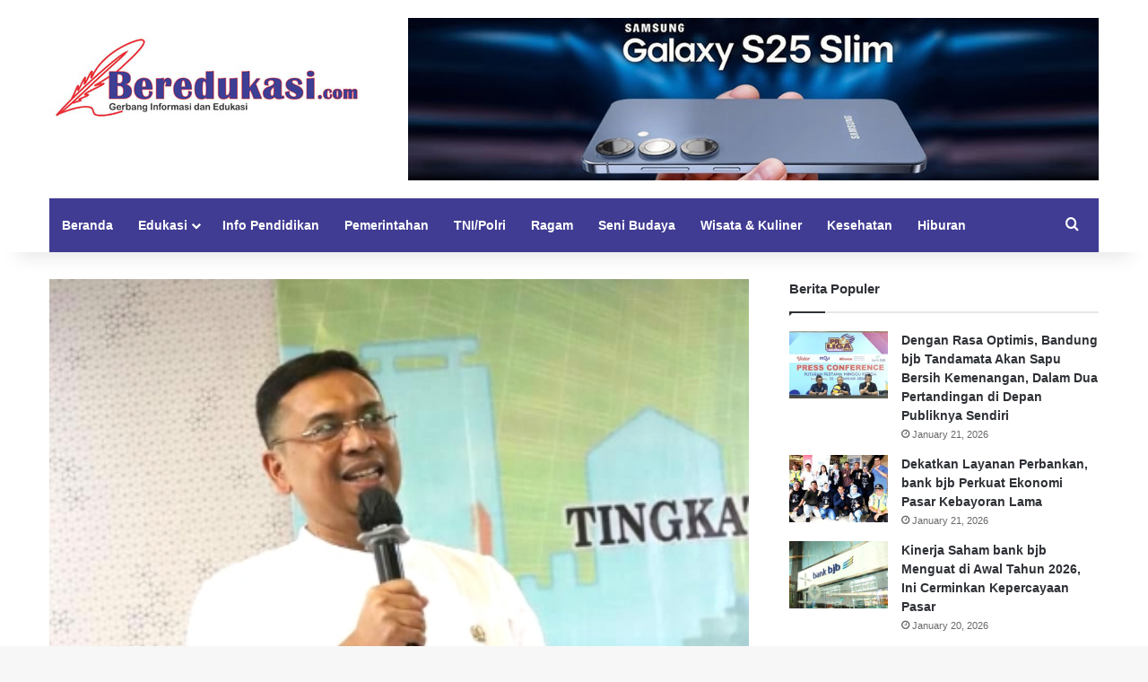

--- FILE ---
content_type: text/html; charset=UTF-8
request_url: https://beredukasi.com/tedy-rusmawan-ajak-warga-manfaatkan-forum-musrenbang/
body_size: 13561
content:
<!DOCTYPE html>
<html lang="en-US" prefix="og: http://ogp.me/ns# article: http://ogp.me/ns/article#" class="" data-skin="light">
<head>
	<meta charset="UTF-8" />
	<link rel="profile" href="https://gmpg.org/xfn/11" />
	<title>Tedy Rusmawan Ajak Warga Manfaatkan Forum Musrenbang &#8211; Beredukasi.com</title>

<meta http-equiv='x-dns-prefetch-control' content='on'>
<link rel='dns-prefetch' href='//cdnjs.cloudflare.com' />
<link rel='dns-prefetch' href='//ajax.googleapis.com' />
<link rel='dns-prefetch' href='//fonts.googleapis.com' />
<link rel='dns-prefetch' href='//fonts.gstatic.com' />
<link rel='dns-prefetch' href='//s.gravatar.com' />
<link rel='dns-prefetch' href='//www.google-analytics.com' />
<meta name='robots' content='max-image-preview:large' />
	<style>img:is([sizes="auto" i], [sizes^="auto," i]) { contain-intrinsic-size: 3000px 1500px }</style>
	<link rel="alternate" type="application/rss+xml" title="Beredukasi.com &raquo; Feed" href="https://beredukasi.com/feed/" />
<link rel="alternate" type="application/rss+xml" title="Beredukasi.com &raquo; Comments Feed" href="https://beredukasi.com/comments/feed/" />

		<style type="text/css">
			:root{				
			--tie-preset-gradient-1: linear-gradient(135deg, rgba(6, 147, 227, 1) 0%, rgb(155, 81, 224) 100%);
			--tie-preset-gradient-2: linear-gradient(135deg, rgb(122, 220, 180) 0%, rgb(0, 208, 130) 100%);
			--tie-preset-gradient-3: linear-gradient(135deg, rgba(252, 185, 0, 1) 0%, rgba(255, 105, 0, 1) 100%);
			--tie-preset-gradient-4: linear-gradient(135deg, rgba(255, 105, 0, 1) 0%, rgb(207, 46, 46) 100%);
			--tie-preset-gradient-5: linear-gradient(135deg, rgb(238, 238, 238) 0%, rgb(169, 184, 195) 100%);
			--tie-preset-gradient-6: linear-gradient(135deg, rgb(74, 234, 220) 0%, rgb(151, 120, 209) 20%, rgb(207, 42, 186) 40%, rgb(238, 44, 130) 60%, rgb(251, 105, 98) 80%, rgb(254, 248, 76) 100%);
			--tie-preset-gradient-7: linear-gradient(135deg, rgb(255, 206, 236) 0%, rgb(152, 150, 240) 100%);
			--tie-preset-gradient-8: linear-gradient(135deg, rgb(254, 205, 165) 0%, rgb(254, 45, 45) 50%, rgb(107, 0, 62) 100%);
			--tie-preset-gradient-9: linear-gradient(135deg, rgb(255, 203, 112) 0%, rgb(199, 81, 192) 50%, rgb(65, 88, 208) 100%);
			--tie-preset-gradient-10: linear-gradient(135deg, rgb(255, 245, 203) 0%, rgb(182, 227, 212) 50%, rgb(51, 167, 181) 100%);
			--tie-preset-gradient-11: linear-gradient(135deg, rgb(202, 248, 128) 0%, rgb(113, 206, 126) 100%);
			--tie-preset-gradient-12: linear-gradient(135deg, rgb(2, 3, 129) 0%, rgb(40, 116, 252) 100%);
			--tie-preset-gradient-13: linear-gradient(135deg, #4D34FA, #ad34fa);
			--tie-preset-gradient-14: linear-gradient(135deg, #0057FF, #31B5FF);
			--tie-preset-gradient-15: linear-gradient(135deg, #FF007A, #FF81BD);
			--tie-preset-gradient-16: linear-gradient(135deg, #14111E, #4B4462);
			--tie-preset-gradient-17: linear-gradient(135deg, #F32758, #FFC581);

			
					--main-nav-background: #FFFFFF;
					--main-nav-secondry-background: rgba(0,0,0,0.03);
					--main-nav-primary-color: #0088ff;
					--main-nav-contrast-primary-color: #FFFFFF;
					--main-nav-text-color: #2c2f34;
					--main-nav-secondry-text-color: rgba(0,0,0,0.5);
					--main-nav-main-border-color: rgba(0,0,0,0.1);
					--main-nav-secondry-border-color: rgba(0,0,0,0.08);
				--tie-buttons-radius: 8px;--tie-buttons-color: transparent;--tie-buttons-border-width: 1px;--tie-buttons-text: #e74c3c;--tie-buttons-border-color: #e74c3c;--tie-buttons-hover-color: #b51a0a;--tie-buttons-hover-text: #FFFFFF;
			}
		</style>
	<meta name="viewport" content="width=device-width, initial-scale=1.0" /><script type="text/javascript">
/* <![CDATA[ */
window._wpemojiSettings = {"baseUrl":"https:\/\/s.w.org\/images\/core\/emoji\/16.0.1\/72x72\/","ext":".png","svgUrl":"https:\/\/s.w.org\/images\/core\/emoji\/16.0.1\/svg\/","svgExt":".svg","source":{"concatemoji":"https:\/\/beredukasi.com\/wp-includes\/js\/wp-emoji-release.min.js?ver=6.8.3"}};
/*! This file is auto-generated */
!function(s,n){var o,i,e;function c(e){try{var t={supportTests:e,timestamp:(new Date).valueOf()};sessionStorage.setItem(o,JSON.stringify(t))}catch(e){}}function p(e,t,n){e.clearRect(0,0,e.canvas.width,e.canvas.height),e.fillText(t,0,0);var t=new Uint32Array(e.getImageData(0,0,e.canvas.width,e.canvas.height).data),a=(e.clearRect(0,0,e.canvas.width,e.canvas.height),e.fillText(n,0,0),new Uint32Array(e.getImageData(0,0,e.canvas.width,e.canvas.height).data));return t.every(function(e,t){return e===a[t]})}function u(e,t){e.clearRect(0,0,e.canvas.width,e.canvas.height),e.fillText(t,0,0);for(var n=e.getImageData(16,16,1,1),a=0;a<n.data.length;a++)if(0!==n.data[a])return!1;return!0}function f(e,t,n,a){switch(t){case"flag":return n(e,"\ud83c\udff3\ufe0f\u200d\u26a7\ufe0f","\ud83c\udff3\ufe0f\u200b\u26a7\ufe0f")?!1:!n(e,"\ud83c\udde8\ud83c\uddf6","\ud83c\udde8\u200b\ud83c\uddf6")&&!n(e,"\ud83c\udff4\udb40\udc67\udb40\udc62\udb40\udc65\udb40\udc6e\udb40\udc67\udb40\udc7f","\ud83c\udff4\u200b\udb40\udc67\u200b\udb40\udc62\u200b\udb40\udc65\u200b\udb40\udc6e\u200b\udb40\udc67\u200b\udb40\udc7f");case"emoji":return!a(e,"\ud83e\udedf")}return!1}function g(e,t,n,a){var r="undefined"!=typeof WorkerGlobalScope&&self instanceof WorkerGlobalScope?new OffscreenCanvas(300,150):s.createElement("canvas"),o=r.getContext("2d",{willReadFrequently:!0}),i=(o.textBaseline="top",o.font="600 32px Arial",{});return e.forEach(function(e){i[e]=t(o,e,n,a)}),i}function t(e){var t=s.createElement("script");t.src=e,t.defer=!0,s.head.appendChild(t)}"undefined"!=typeof Promise&&(o="wpEmojiSettingsSupports",i=["flag","emoji"],n.supports={everything:!0,everythingExceptFlag:!0},e=new Promise(function(e){s.addEventListener("DOMContentLoaded",e,{once:!0})}),new Promise(function(t){var n=function(){try{var e=JSON.parse(sessionStorage.getItem(o));if("object"==typeof e&&"number"==typeof e.timestamp&&(new Date).valueOf()<e.timestamp+604800&&"object"==typeof e.supportTests)return e.supportTests}catch(e){}return null}();if(!n){if("undefined"!=typeof Worker&&"undefined"!=typeof OffscreenCanvas&&"undefined"!=typeof URL&&URL.createObjectURL&&"undefined"!=typeof Blob)try{var e="postMessage("+g.toString()+"("+[JSON.stringify(i),f.toString(),p.toString(),u.toString()].join(",")+"));",a=new Blob([e],{type:"text/javascript"}),r=new Worker(URL.createObjectURL(a),{name:"wpTestEmojiSupports"});return void(r.onmessage=function(e){c(n=e.data),r.terminate(),t(n)})}catch(e){}c(n=g(i,f,p,u))}t(n)}).then(function(e){for(var t in e)n.supports[t]=e[t],n.supports.everything=n.supports.everything&&n.supports[t],"flag"!==t&&(n.supports.everythingExceptFlag=n.supports.everythingExceptFlag&&n.supports[t]);n.supports.everythingExceptFlag=n.supports.everythingExceptFlag&&!n.supports.flag,n.DOMReady=!1,n.readyCallback=function(){n.DOMReady=!0}}).then(function(){return e}).then(function(){var e;n.supports.everything||(n.readyCallback(),(e=n.source||{}).concatemoji?t(e.concatemoji):e.wpemoji&&e.twemoji&&(t(e.twemoji),t(e.wpemoji)))}))}((window,document),window._wpemojiSettings);
/* ]]> */
</script>
<style id='wp-emoji-styles-inline-css' type='text/css'>

	img.wp-smiley, img.emoji {
		display: inline !important;
		border: none !important;
		box-shadow: none !important;
		height: 1em !important;
		width: 1em !important;
		margin: 0 0.07em !important;
		vertical-align: -0.1em !important;
		background: none !important;
		padding: 0 !important;
	}
</style>
<style id='global-styles-inline-css' type='text/css'>
:root{--wp--preset--aspect-ratio--square: 1;--wp--preset--aspect-ratio--4-3: 4/3;--wp--preset--aspect-ratio--3-4: 3/4;--wp--preset--aspect-ratio--3-2: 3/2;--wp--preset--aspect-ratio--2-3: 2/3;--wp--preset--aspect-ratio--16-9: 16/9;--wp--preset--aspect-ratio--9-16: 9/16;--wp--preset--color--black: #000000;--wp--preset--color--cyan-bluish-gray: #abb8c3;--wp--preset--color--white: #ffffff;--wp--preset--color--pale-pink: #f78da7;--wp--preset--color--vivid-red: #cf2e2e;--wp--preset--color--luminous-vivid-orange: #ff6900;--wp--preset--color--luminous-vivid-amber: #fcb900;--wp--preset--color--light-green-cyan: #7bdcb5;--wp--preset--color--vivid-green-cyan: #00d084;--wp--preset--color--pale-cyan-blue: #8ed1fc;--wp--preset--color--vivid-cyan-blue: #0693e3;--wp--preset--color--vivid-purple: #9b51e0;--wp--preset--color--global-color: #0088ff;--wp--preset--gradient--vivid-cyan-blue-to-vivid-purple: linear-gradient(135deg,rgba(6,147,227,1) 0%,rgb(155,81,224) 100%);--wp--preset--gradient--light-green-cyan-to-vivid-green-cyan: linear-gradient(135deg,rgb(122,220,180) 0%,rgb(0,208,130) 100%);--wp--preset--gradient--luminous-vivid-amber-to-luminous-vivid-orange: linear-gradient(135deg,rgba(252,185,0,1) 0%,rgba(255,105,0,1) 100%);--wp--preset--gradient--luminous-vivid-orange-to-vivid-red: linear-gradient(135deg,rgba(255,105,0,1) 0%,rgb(207,46,46) 100%);--wp--preset--gradient--very-light-gray-to-cyan-bluish-gray: linear-gradient(135deg,rgb(238,238,238) 0%,rgb(169,184,195) 100%);--wp--preset--gradient--cool-to-warm-spectrum: linear-gradient(135deg,rgb(74,234,220) 0%,rgb(151,120,209) 20%,rgb(207,42,186) 40%,rgb(238,44,130) 60%,rgb(251,105,98) 80%,rgb(254,248,76) 100%);--wp--preset--gradient--blush-light-purple: linear-gradient(135deg,rgb(255,206,236) 0%,rgb(152,150,240) 100%);--wp--preset--gradient--blush-bordeaux: linear-gradient(135deg,rgb(254,205,165) 0%,rgb(254,45,45) 50%,rgb(107,0,62) 100%);--wp--preset--gradient--luminous-dusk: linear-gradient(135deg,rgb(255,203,112) 0%,rgb(199,81,192) 50%,rgb(65,88,208) 100%);--wp--preset--gradient--pale-ocean: linear-gradient(135deg,rgb(255,245,203) 0%,rgb(182,227,212) 50%,rgb(51,167,181) 100%);--wp--preset--gradient--electric-grass: linear-gradient(135deg,rgb(202,248,128) 0%,rgb(113,206,126) 100%);--wp--preset--gradient--midnight: linear-gradient(135deg,rgb(2,3,129) 0%,rgb(40,116,252) 100%);--wp--preset--font-size--small: 13px;--wp--preset--font-size--medium: 20px;--wp--preset--font-size--large: 36px;--wp--preset--font-size--x-large: 42px;--wp--preset--spacing--20: 0.44rem;--wp--preset--spacing--30: 0.67rem;--wp--preset--spacing--40: 1rem;--wp--preset--spacing--50: 1.5rem;--wp--preset--spacing--60: 2.25rem;--wp--preset--spacing--70: 3.38rem;--wp--preset--spacing--80: 5.06rem;--wp--preset--shadow--natural: 6px 6px 9px rgba(0, 0, 0, 0.2);--wp--preset--shadow--deep: 12px 12px 50px rgba(0, 0, 0, 0.4);--wp--preset--shadow--sharp: 6px 6px 0px rgba(0, 0, 0, 0.2);--wp--preset--shadow--outlined: 6px 6px 0px -3px rgba(255, 255, 255, 1), 6px 6px rgba(0, 0, 0, 1);--wp--preset--shadow--crisp: 6px 6px 0px rgba(0, 0, 0, 1);}:where(.is-layout-flex){gap: 0.5em;}:where(.is-layout-grid){gap: 0.5em;}body .is-layout-flex{display: flex;}.is-layout-flex{flex-wrap: wrap;align-items: center;}.is-layout-flex > :is(*, div){margin: 0;}body .is-layout-grid{display: grid;}.is-layout-grid > :is(*, div){margin: 0;}:where(.wp-block-columns.is-layout-flex){gap: 2em;}:where(.wp-block-columns.is-layout-grid){gap: 2em;}:where(.wp-block-post-template.is-layout-flex){gap: 1.25em;}:where(.wp-block-post-template.is-layout-grid){gap: 1.25em;}.has-black-color{color: var(--wp--preset--color--black) !important;}.has-cyan-bluish-gray-color{color: var(--wp--preset--color--cyan-bluish-gray) !important;}.has-white-color{color: var(--wp--preset--color--white) !important;}.has-pale-pink-color{color: var(--wp--preset--color--pale-pink) !important;}.has-vivid-red-color{color: var(--wp--preset--color--vivid-red) !important;}.has-luminous-vivid-orange-color{color: var(--wp--preset--color--luminous-vivid-orange) !important;}.has-luminous-vivid-amber-color{color: var(--wp--preset--color--luminous-vivid-amber) !important;}.has-light-green-cyan-color{color: var(--wp--preset--color--light-green-cyan) !important;}.has-vivid-green-cyan-color{color: var(--wp--preset--color--vivid-green-cyan) !important;}.has-pale-cyan-blue-color{color: var(--wp--preset--color--pale-cyan-blue) !important;}.has-vivid-cyan-blue-color{color: var(--wp--preset--color--vivid-cyan-blue) !important;}.has-vivid-purple-color{color: var(--wp--preset--color--vivid-purple) !important;}.has-black-background-color{background-color: var(--wp--preset--color--black) !important;}.has-cyan-bluish-gray-background-color{background-color: var(--wp--preset--color--cyan-bluish-gray) !important;}.has-white-background-color{background-color: var(--wp--preset--color--white) !important;}.has-pale-pink-background-color{background-color: var(--wp--preset--color--pale-pink) !important;}.has-vivid-red-background-color{background-color: var(--wp--preset--color--vivid-red) !important;}.has-luminous-vivid-orange-background-color{background-color: var(--wp--preset--color--luminous-vivid-orange) !important;}.has-luminous-vivid-amber-background-color{background-color: var(--wp--preset--color--luminous-vivid-amber) !important;}.has-light-green-cyan-background-color{background-color: var(--wp--preset--color--light-green-cyan) !important;}.has-vivid-green-cyan-background-color{background-color: var(--wp--preset--color--vivid-green-cyan) !important;}.has-pale-cyan-blue-background-color{background-color: var(--wp--preset--color--pale-cyan-blue) !important;}.has-vivid-cyan-blue-background-color{background-color: var(--wp--preset--color--vivid-cyan-blue) !important;}.has-vivid-purple-background-color{background-color: var(--wp--preset--color--vivid-purple) !important;}.has-black-border-color{border-color: var(--wp--preset--color--black) !important;}.has-cyan-bluish-gray-border-color{border-color: var(--wp--preset--color--cyan-bluish-gray) !important;}.has-white-border-color{border-color: var(--wp--preset--color--white) !important;}.has-pale-pink-border-color{border-color: var(--wp--preset--color--pale-pink) !important;}.has-vivid-red-border-color{border-color: var(--wp--preset--color--vivid-red) !important;}.has-luminous-vivid-orange-border-color{border-color: var(--wp--preset--color--luminous-vivid-orange) !important;}.has-luminous-vivid-amber-border-color{border-color: var(--wp--preset--color--luminous-vivid-amber) !important;}.has-light-green-cyan-border-color{border-color: var(--wp--preset--color--light-green-cyan) !important;}.has-vivid-green-cyan-border-color{border-color: var(--wp--preset--color--vivid-green-cyan) !important;}.has-pale-cyan-blue-border-color{border-color: var(--wp--preset--color--pale-cyan-blue) !important;}.has-vivid-cyan-blue-border-color{border-color: var(--wp--preset--color--vivid-cyan-blue) !important;}.has-vivid-purple-border-color{border-color: var(--wp--preset--color--vivid-purple) !important;}.has-vivid-cyan-blue-to-vivid-purple-gradient-background{background: var(--wp--preset--gradient--vivid-cyan-blue-to-vivid-purple) !important;}.has-light-green-cyan-to-vivid-green-cyan-gradient-background{background: var(--wp--preset--gradient--light-green-cyan-to-vivid-green-cyan) !important;}.has-luminous-vivid-amber-to-luminous-vivid-orange-gradient-background{background: var(--wp--preset--gradient--luminous-vivid-amber-to-luminous-vivid-orange) !important;}.has-luminous-vivid-orange-to-vivid-red-gradient-background{background: var(--wp--preset--gradient--luminous-vivid-orange-to-vivid-red) !important;}.has-very-light-gray-to-cyan-bluish-gray-gradient-background{background: var(--wp--preset--gradient--very-light-gray-to-cyan-bluish-gray) !important;}.has-cool-to-warm-spectrum-gradient-background{background: var(--wp--preset--gradient--cool-to-warm-spectrum) !important;}.has-blush-light-purple-gradient-background{background: var(--wp--preset--gradient--blush-light-purple) !important;}.has-blush-bordeaux-gradient-background{background: var(--wp--preset--gradient--blush-bordeaux) !important;}.has-luminous-dusk-gradient-background{background: var(--wp--preset--gradient--luminous-dusk) !important;}.has-pale-ocean-gradient-background{background: var(--wp--preset--gradient--pale-ocean) !important;}.has-electric-grass-gradient-background{background: var(--wp--preset--gradient--electric-grass) !important;}.has-midnight-gradient-background{background: var(--wp--preset--gradient--midnight) !important;}.has-small-font-size{font-size: var(--wp--preset--font-size--small) !important;}.has-medium-font-size{font-size: var(--wp--preset--font-size--medium) !important;}.has-large-font-size{font-size: var(--wp--preset--font-size--large) !important;}.has-x-large-font-size{font-size: var(--wp--preset--font-size--x-large) !important;}
:where(.wp-block-post-template.is-layout-flex){gap: 1.25em;}:where(.wp-block-post-template.is-layout-grid){gap: 1.25em;}
:where(.wp-block-columns.is-layout-flex){gap: 2em;}:where(.wp-block-columns.is-layout-grid){gap: 2em;}
:root :where(.wp-block-pullquote){font-size: 1.5em;line-height: 1.6;}
</style>
<link rel='stylesheet' id='tie-css-base-css' href='https://beredukasi.com/wp-content/themes/jannah/assets/css/base.min.css?ver=7.6.0' type='text/css' media='all' />
<link rel='stylesheet' id='tie-css-styles-css' href='https://beredukasi.com/wp-content/themes/jannah/assets/css/style.min.css?ver=7.6.0' type='text/css' media='all' />
<link rel='stylesheet' id='tie-css-widgets-css' href='https://beredukasi.com/wp-content/themes/jannah/assets/css/widgets.min.css?ver=7.6.0' type='text/css' media='all' />
<link rel='stylesheet' id='tie-css-helpers-css' href='https://beredukasi.com/wp-content/themes/jannah/assets/css/helpers.min.css?ver=7.6.0' type='text/css' media='all' />
<link rel='stylesheet' id='tie-fontawesome5-css' href='https://beredukasi.com/wp-content/themes/jannah/assets/css/fontawesome.css?ver=7.6.0' type='text/css' media='all' />
<link rel='stylesheet' id='tie-css-shortcodes-css' href='https://beredukasi.com/wp-content/themes/jannah/assets/css/plugins/shortcodes.min.css?ver=7.6.0' type='text/css' media='all' />
<link rel='stylesheet' id='tie-css-single-css' href='https://beredukasi.com/wp-content/themes/jannah/assets/css/single.min.css?ver=7.6.0' type='text/css' media='all' />
<link rel='stylesheet' id='tie-css-print-css' href='https://beredukasi.com/wp-content/themes/jannah/assets/css/print.css?ver=7.6.0' type='text/css' media='print' />
<style id='tie-css-print-inline-css' type='text/css'>
.more-link,.button,[type='submit'],.generic-button a,.generic-button button{background: transparent;}#main-nav .main-menu-wrapper,#main-nav .menu-sub-content,#main-nav .comp-sub-menu,#main-nav ul.cats-vertical li a.is-active,#main-nav ul.cats-vertical li a:hover,#autocomplete-suggestions.search-in-main-nav{background-color: #403c93;}#main-nav{border-width: 0;}#theme-header #main-nav:not(.fixed-nav){bottom: 0;}#main-nav .icon-basecloud-bg:after{color: #403c93;}#autocomplete-suggestions.search-in-main-nav{border-color: rgba(255,255,255,0.07);}.main-nav-boxed #main-nav .main-menu-wrapper{border-width: 0;}#main-nav a:not(:hover),#main-nav a.social-link:not(:hover) span,#main-nav .dropdown-social-icons li a span,#autocomplete-suggestions.search-in-main-nav a{color: #ffffff;}#theme-header:not(.main-nav-boxed) #main-nav,.main-nav-boxed .main-menu-wrapper{border-right: 0 none !important;border-left : 0 none !important;border-top : 0 none !important;}#theme-header:not(.main-nav-boxed) #main-nav,.main-nav-boxed .main-menu-wrapper{border-right: 0 none !important;border-left : 0 none !important;border-bottom : 0 none !important;}.main-nav,.search-in-main-nav{--main-nav-primary-color: #e74c3c;--tie-buttons-color: #e74c3c;--tie-buttons-border-color: #e74c3c;--tie-buttons-text: #FFFFFF;--tie-buttons-hover-color: #c92e1e;}#main-nav .mega-links-head:after,#main-nav .cats-horizontal a.is-active,#main-nav .cats-horizontal a:hover,#main-nav .spinner > div{background-color: #e74c3c;}#main-nav .menu ul li:hover > a,#main-nav .menu ul li.current-menu-item:not(.mega-link-column) > a,#main-nav .components a:hover,#main-nav .components > li:hover > a,#main-nav #search-submit:hover,#main-nav .cats-vertical a.is-active,#main-nav .cats-vertical a:hover,#main-nav .mega-menu .post-meta a:hover,#main-nav .mega-menu .post-box-title a:hover,#autocomplete-suggestions.search-in-main-nav a:hover,#main-nav .spinner-circle:after{color: #e74c3c;}#main-nav .menu > li.tie-current-menu > a,#main-nav .menu > li:hover > a,.theme-header #main-nav .mega-menu .cats-horizontal a.is-active,.theme-header #main-nav .mega-menu .cats-horizontal a:hover{color: #FFFFFF;}#main-nav .menu > li.tie-current-menu > a:before,#main-nav .menu > li:hover > a:before{border-top-color: #FFFFFF;}#main-nav,#main-nav input,#main-nav #search-submit,#main-nav .fa-spinner,#main-nav .comp-sub-menu,#main-nav .tie-weather-widget{color: #ffffff;}#main-nav input::-moz-placeholder{color: #ffffff;}#main-nav input:-moz-placeholder{color: #ffffff;}#main-nav input:-ms-input-placeholder{color: #ffffff;}#main-nav input::-webkit-input-placeholder{color: #ffffff;}#main-nav .mega-menu .post-meta,#main-nav .mega-menu .post-meta a,#autocomplete-suggestions.search-in-main-nav .post-meta{color: rgba(255,255,255,0.6);}#main-nav .weather-icon .icon-cloud,#main-nav .weather-icon .icon-basecloud-bg,#main-nav .weather-icon .icon-cloud-behind{color: #ffffff !important;}#footer{background-color: #403c93;}#site-info{background-color: #403c93;}#footer .posts-list-counter .posts-list-items li.widget-post-list:before{border-color: #403c93;}#footer .timeline-widget a .date:before{border-color: rgba(64,60,147,0.8);}#footer .footer-boxed-widget-area,#footer textarea,#footer input:not([type=submit]),#footer select,#footer code,#footer kbd,#footer pre,#footer samp,#footer .show-more-button,#footer .slider-links .tie-slider-nav span,#footer #wp-calendar,#footer #wp-calendar tbody td,#footer #wp-calendar thead th,#footer .widget.buddypress .item-options a{border-color: rgba(255,255,255,0.1);}#footer .social-statistics-widget .white-bg li.social-icons-item a,#footer .widget_tag_cloud .tagcloud a,#footer .latest-tweets-widget .slider-links .tie-slider-nav span,#footer .widget_layered_nav_filters a{border-color: rgba(255,255,255,0.1);}#footer .social-statistics-widget .white-bg li:before{background: rgba(255,255,255,0.1);}.site-footer #wp-calendar tbody td{background: rgba(255,255,255,0.02);}#footer .white-bg .social-icons-item a span.followers span,#footer .circle-three-cols .social-icons-item a .followers-num,#footer .circle-three-cols .social-icons-item a .followers-name{color: rgba(255,255,255,0.8);}#footer .timeline-widget ul:before,#footer .timeline-widget a:not(:hover) .date:before{background-color: #221e75;}@media (max-width: 991px){#theme-header.has-normal-width-logo #logo img {width:250px !important;max-width:100% !important;height: auto !important;max-height: 200px !important;}}
</style>
<script type="text/javascript" src="https://beredukasi.com/wp-includes/js/jquery/jquery.min.js?ver=3.7.1" id="jquery-core-js"></script>
<script type="text/javascript" src="https://beredukasi.com/wp-includes/js/jquery/jquery-migrate.min.js?ver=3.4.1" id="jquery-migrate-js"></script>
<link rel="https://api.w.org/" href="https://beredukasi.com/wp-json/" /><link rel="alternate" title="JSON" type="application/json" href="https://beredukasi.com/wp-json/wp/v2/posts/51694" /><link rel="EditURI" type="application/rsd+xml" title="RSD" href="https://beredukasi.com/xmlrpc.php?rsd" />
<meta name="generator" content="WordPress 6.8.3" />
<link rel="canonical" href="https://beredukasi.com/tedy-rusmawan-ajak-warga-manfaatkan-forum-musrenbang/" />
<link rel='shortlink' href='https://beredukasi.com/?p=51694' />
<link rel="alternate" title="oEmbed (JSON)" type="application/json+oembed" href="https://beredukasi.com/wp-json/oembed/1.0/embed?url=https%3A%2F%2Fberedukasi.com%2Ftedy-rusmawan-ajak-warga-manfaatkan-forum-musrenbang%2F" />
<link rel="alternate" title="oEmbed (XML)" type="text/xml+oembed" href="https://beredukasi.com/wp-json/oembed/1.0/embed?url=https%3A%2F%2Fberedukasi.com%2Ftedy-rusmawan-ajak-warga-manfaatkan-forum-musrenbang%2F&#038;format=xml" />
<meta property="og:title" name="og:title" content="Tedy Rusmawan Ajak Warga Manfaatkan Forum Musrenbang" />
<meta property="og:type" name="og:type" content="article" />
<meta property="og:image" name="og:image" content="https://beredukasi.com/wp-content/uploads/2023/02/photostudio_1675213462512.jpg" />
<meta property="og:url" name="og:url" content="https://beredukasi.com/tedy-rusmawan-ajak-warga-manfaatkan-forum-musrenbang/" />
<meta property="og:description" name="og:description" content="KET: Ketua DPRD Kota Bandung, H. Tedy Rusmawan, A.T., M.M., menjadi pembicara pada Musrenbang Kelurahan Rancabolang, di Hotel Shakti, Bandung, Jumat (27/1/2023). Ariel/Humpro DPRD Kota Bandung. Ariel/Humpro DPRD Kota Bandung. BANDUNG, BEREDUKASI.COM -- KETUA DPRD Kota Bandung, H. Tedy Rusmawan, A.T., M.M., berharap masyarakat untuk memaksimalkan Musyawarah Rencana Pembangunan (Musrenbang) Kelurahan Rancabolang Tahun 2023. Sehingga &hellip;" />
<meta property="og:locale" name="og:locale" content="en_US" />
<meta property="og:site_name" name="og:site_name" content="Beredukasi.com" />
<meta property="twitter:card" name="twitter:card" content="summary_large_image" />
<meta property="article:section" name="article:section" content="Featured" />
<meta property="article:published_time" name="article:published_time" content="2023-02-01T08:06:58+07:00" />
<meta property="article:modified_time" name="article:modified_time" content="2023-02-01T08:06:58+07:00" />
<meta property="article:author" name="article:author" content="https://beredukasi.com/author/admin/" />
<meta http-equiv="X-UA-Compatible" content="IE=edge">
<link rel="icon" href="https://beredukasi.com/wp-content/uploads/2022/06/cropped-ico-beredukasi-32x32.png" sizes="32x32" />
<link rel="icon" href="https://beredukasi.com/wp-content/uploads/2022/06/cropped-ico-beredukasi-192x192.png" sizes="192x192" />
<link rel="apple-touch-icon" href="https://beredukasi.com/wp-content/uploads/2022/06/cropped-ico-beredukasi-180x180.png" />
<meta name="msapplication-TileImage" content="https://beredukasi.com/wp-content/uploads/2022/06/cropped-ico-beredukasi-270x270.png" />
		<style type="text/css" id="wp-custom-css">
			.post-cat {
    background: #e44b45 !important; 
}
.pages-numbers li.current span {
    background:  #e44b45 !important; 
    border-color:  #e44b45 !important;  
}
#main-nav .menu > li.tie-current-menu > a, #main-nav .menu > li:hover > a, .theme-header #main-nav .mega-menu .cats-horizontal a.is-active, .theme-header #main-nav .mega-menu .cats-horizontal a:hover {
    color: #FFFFFF !important;
}
a.go-to-top-button {
    background: #e44b45 !important;
}
.dark-skin, .dark-skin body {
    background-color: #403c93 !important;
}		</style>
		</head>

<body id="tie-body" class="wp-singular post-template-default single single-post postid-51694 single-format-standard wp-theme-jannah tie-no-js wrapper-has-shadow block-head-1 magazine2 is-thumb-overlay-disabled is-desktop is-header-layout-3 has-header-ad sidebar-right has-sidebar post-layout-2 narrow-title-narrow-media">



<div class="background-overlay">

	<div id="tie-container" class="site tie-container">

		
		<div id="tie-wrapper">
			
<header id="theme-header" class="theme-header header-layout-3 main-nav-light main-nav-default-light main-nav-below main-nav-boxed has-stream-item has-shadow has-normal-width-logo mobile-header-default">
	
<div class="container header-container">
	<div class="tie-row logo-row">

		
		<div class="logo-wrapper">
			<div class="tie-col-md-4 logo-container clearfix">
				
		<div id="logo" class="image-logo" >

			
			<a title="Beredukasi.com" href="https://beredukasi.com/">
				
				<picture class="tie-logo-default tie-logo-picture">
					
					<source class="tie-logo-source-default tie-logo-source" srcset="https://beredukasi.com/wp-content/uploads/2021/05/logo-1-1.jpg">
					<img class="tie-logo-img-default tie-logo-img" src="https://beredukasi.com/wp-content/uploads/2021/05/logo-1-1.jpg" alt="Beredukasi.com" width="350" height="93" style="max-height:93px; width: auto;" />
				</picture>
						</a>

			
		</div><!-- #logo /-->

		<div id="mobile-header-components-area_2" class="mobile-header-components"><ul class="components"><li class="mobile-component_menu custom-menu-link"><a href="#" id="mobile-menu-icon" class=""><span class="tie-mobile-menu-icon nav-icon is-layout-1"></span><span class="screen-reader-text">Menu</span></a></li></ul></div>			</div><!-- .tie-col /-->
		</div><!-- .logo-wrapper /-->

		<div class="tie-col-md-8 stream-item stream-item-top-wrapper"><div class="stream-item-top"><div class="stream-item-size" style=""><a href="https://beredukasi.com/wp-content/uploads/2025/08/Samsung-Galaxy-S-25-Ultra-Slim.jpg" target="blank" class="td_spot_img_all"><img src="https://beredukasi.com/wp-content/uploads/2025/08/Samsung-Galaxy-S-25-Ultra-Slim.jpg" alt="spot_img" width="728" height="90"></a></div></div></div><!-- .tie-col /-->
	</div><!-- .tie-row /-->
</div><!-- .container /-->

<div class="main-nav-wrapper">
	<nav id="main-nav"  class="main-nav header-nav has-custom-sticky-menu menu-style-border-bottom menu-style-minimal"  aria-label="Primary Navigation">
		<div class="container">

			<div class="main-menu-wrapper">

				
				<div id="menu-components-wrap">

					
							<div id="single-sticky-menu-contents">

							

							</div>
							
					<div class="main-menu main-menu-wrap">
						<div id="main-nav-menu" class="main-menu header-menu"><ul id="menu-home-menu" class="menu"><li id="menu-item-63192" class="menu-item menu-item-type-post_type menu-item-object-page menu-item-home menu-item-63192"><a href="https://beredukasi.com/">Beranda</a></li>
<li id="menu-item-39221" class="menu-item menu-item-type-custom menu-item-object-custom menu-item-has-children menu-item-39221"><a href="#">Edukasi</a>
<ul class="sub-menu menu-sub-content">
	<li id="menu-item-39222" class="menu-item menu-item-type-taxonomy menu-item-object-category menu-item-39222"><a href="https://beredukasi.com/category/paudtk/">PAUD/TK</a></li>
	<li id="menu-item-39225" class="menu-item menu-item-type-taxonomy menu-item-object-category menu-item-39225"><a href="https://beredukasi.com/category/sd/">SD</a></li>
	<li id="menu-item-39227" class="menu-item menu-item-type-taxonomy menu-item-object-category menu-item-39227"><a href="https://beredukasi.com/category/smp/">SMP</a></li>
	<li id="menu-item-39226" class="menu-item menu-item-type-taxonomy menu-item-object-category menu-item-39226"><a href="https://beredukasi.com/category/smasmk/">SMA/SMK</a></li>
	<li id="menu-item-39224" class="menu-item menu-item-type-taxonomy menu-item-object-category menu-item-39224"><a href="https://beredukasi.com/category/perguruan-tinggi/">Perguruan Tinggi</a></li>
	<li id="menu-item-39223" class="menu-item menu-item-type-taxonomy menu-item-object-category menu-item-39223"><a href="https://beredukasi.com/category/pendidikan-luar-biasa/">Pendidikan Luar Biasa</a></li>
</ul>
</li>
<li id="menu-item-39228" class="menu-item menu-item-type-taxonomy menu-item-object-category menu-item-39228"><a href="https://beredukasi.com/category/pendidikan/">Info  Pendidikan</a></li>
<li id="menu-item-39229" class="menu-item menu-item-type-taxonomy menu-item-object-category current-post-ancestor current-menu-parent current-post-parent menu-item-39229"><a href="https://beredukasi.com/category/pemerintahan/">Pemerintahan</a></li>
<li id="menu-item-39231" class="menu-item menu-item-type-taxonomy menu-item-object-category menu-item-39231"><a href="https://beredukasi.com/category/tni-polri/">TNI/Polri</a></li>
<li id="menu-item-39230" class="menu-item menu-item-type-taxonomy menu-item-object-category menu-item-39230"><a href="https://beredukasi.com/category/ragam/">Ragam</a></li>
<li id="menu-item-39232" class="menu-item menu-item-type-taxonomy menu-item-object-category menu-item-39232"><a href="https://beredukasi.com/category/seni-budaya/">Seni Budaya</a></li>
<li id="menu-item-39235" class="menu-item menu-item-type-taxonomy menu-item-object-category menu-item-39235"><a href="https://beredukasi.com/category/wisata-kuliner/">Wisata &amp; Kuliner</a></li>
<li id="menu-item-39234" class="menu-item menu-item-type-taxonomy menu-item-object-category menu-item-39234"><a href="https://beredukasi.com/category/kesehatan/">Kesehatan</a></li>
<li id="menu-item-39233" class="menu-item menu-item-type-taxonomy menu-item-object-category menu-item-39233"><a href="https://beredukasi.com/category/hiburan/">Hiburan</a></li>
</ul></div>					</div><!-- .main-menu /-->

					<ul class="components">			<li class="search-compact-icon menu-item custom-menu-link">
				<a href="#" class="tie-search-trigger">
					<span class="tie-icon-search tie-search-icon" aria-hidden="true"></span>
					<span class="screen-reader-text">Search for</span>
				</a>
			</li>
			</ul><!-- Components -->
				</div><!-- #menu-components-wrap /-->
			</div><!-- .main-menu-wrapper /-->
		</div><!-- .container /-->

			</nav><!-- #main-nav /-->
</div><!-- .main-nav-wrapper /-->

</header>

<div id="content" class="site-content container"><div id="main-content-row" class="tie-row main-content-row">

<div class="main-content tie-col-md-8 tie-col-xs-12" role="main">

	
	<article id="the-post" class="container-wrapper post-content tie-standard">

		<div  class="featured-area"><div class="featured-area-inner"><figure class="single-featured-image"><img width="400" height="320" src="https://beredukasi.com/wp-content/uploads/2023/02/photostudio_1675213462512.jpg" class="attachment-jannah-image-post size-jannah-image-post wp-post-image" alt="" data-main-img="1" decoding="async" fetchpriority="high" srcset="https://beredukasi.com/wp-content/uploads/2023/02/photostudio_1675213462512.jpg 400w, https://beredukasi.com/wp-content/uploads/2023/02/photostudio_1675213462512-300x240.jpg 300w, https://beredukasi.com/wp-content/uploads/2023/02/photostudio_1675213462512-150x120.jpg 150w" sizes="(max-width: 400px) 100vw, 400px" /></figure></div></div>
<header class="entry-header-outer">

	
	<div class="entry-header">

		<span class="post-cat-wrap"><a class="post-cat tie-cat-2" href="https://beredukasi.com/category/featured/">Featured</a><a class="post-cat tie-cat-70" href="https://beredukasi.com/category/pemerintahan/">Pemerintahan</a></span>
		<h1 class="post-title entry-title">
			Tedy Rusmawan Ajak Warga Manfaatkan Forum Musrenbang		</h1>

		<div class="single-post-meta post-meta clearfix"><span class="date meta-item tie-icon">February 1, 2023</span><div class="tie-alignright"></div></div><!-- .post-meta -->	</div><!-- .entry-header /-->

	
	
</header><!-- .entry-header-outer /-->



		<div class="entry-content entry clearfix">

			
			<p>KET: Ketua DPRD Kota Bandung, H. Tedy Rusmawan, A.T., M.M., menjadi pembicara pada Musrenbang Kelurahan Rancabolang, di Hotel Shakti, Bandung, Jumat (27/1/2023). Ariel/Humpro DPRD Kota Bandung. Ariel/Humpro DPRD Kota Bandung.</p>
<p>BANDUNG, BEREDUKASI.COM &#8212; KETUA DPRD Kota Bandung, H. Tedy Rusmawan, A.T., M.M., berharap masyarakat untuk memaksimalkan Musyawarah Rencana Pembangunan (Musrenbang) Kelurahan Rancabolang Tahun 2023. Sehingga berbagai usulan yang diperlukan baik terkait tingkat kewilayahan hingga urusan tingkat pusat untuk diusulkan.</p>
<p>Menurut Tedy, setiap tahunnya terus dilakukan evaluasi dalam memastikan musrenbang di tingkat kelurahan dapat optimal. Salah satunya dengan adanya Pagu Anggaran Kelurahan.</p>
<p>Dengan demikian, usulan atau pengajuan yang dimasukan dalam musrenbang dapat sesuai dengan yang dibutuhkan masyarakat atau program yang dicanangkan.</p>
<p>&#8220;Kita terus evaluasi musrenbang tingkat kelurahan, dan sekarang ada pagu anggaran kelurahan. Sehingga apa yang disediakan, sesuai dengan apa yang diajukan atau diusulkan,&#8221; tuturnya, pada Musrenbang Kelurahan Rancabolang, di Hotel Shakti, Bandung, Jumat (27/1/2023).</p>
<p>Ia mengatakan, berbagai permasalahan yang dirasakan oleh masyarakat dapat diusulkan dalam musrenbang untuk solusi dan penyelesaiannya. Musrenbang bisa menjadi wadah usulan untuk permasalahan wewenang pemerintah kota, provinsi bahkan hingga pemerintah pusat.</p>
<p>&#8220;Seperti drainase mulai dari Bandung Inten hingga Derwati, itu merupakan ranah provinsi, tapi karena banyak genangan cileuncang yang berdampak ke masyarakat, maka itu bisa diusulkan dalam musrenbang. Sehingga ada solusinya atau bisa dikaji kembali bagaimana drainasenya,&#8221; katanya.</p>
<p>Ia juga menyoroti terkait masih adanya dua RW di Kawasan Rancabolang yang masuk kategori kawasan kumuh. Penyelesaian masalah itu bisa diusulkan untuk program pemerintah pusat yaitu Kotaku.</p>
<p>&#8220;Dengan program pusat yaitu Kotaku, maka akan dilakukan penataan untuk kawasan kumuh di Rancabolang. Silakan ini diusulkan dan diajukan di musrenbang,&#8221; tuturnya.</p>
<p>Sementara untuk skala kewilayahan, ia menilai dibutuhkannya CCTV, terutama di perumahan atau titik lainnya yang dianggap rawan terjadi kejahatan. Selain itu, juga Penerangan Jalan Lingkungan (PJL), khususnya di gang-gang sempit.</p>
<p>&#8220;Ketika di gang yang lebarnya satu meter, untuk PJL-nya tidak ada dalam kamus musrenbang, kemudian yang mengajukannya empat sampai lima RW, maka itu menjadi apsirasi yang harus ditindaklanjuti,&#8221; katanya.</p>
<p>Selain itu, Tedy juga berpesan kepada masyarakat untuk selalu menjaga kebersamaan di kewilayahan. Terlebih dengan berbagai program pemerintah yang diluncurkan dalam rangka mempererat sinergi, harmonis dan partisipasi warga Kota Bandung.</p>
<p>&#8220;Ada Buruan SAE, Kang Pisman, Bank Sampah yang perlu terus kita tingkatkan. Bahkan ada Buruan SAE di salah satu kewilayahan yang dikunjungi wakil presiden, ini merupakan capaian yang luar biasa,&#8221; ujarnya. (Rio).</p>

			
		</div><!-- .entry-content /-->

				<div id="post-extra-info">
			<div class="theiaStickySidebar">
				<div class="single-post-meta post-meta clearfix"><span class="date meta-item tie-icon">February 1, 2023</span><div class="tie-alignright"></div></div><!-- .post-meta -->
			</div>
		</div>

		<div class="clearfix"></div>
		

	</article><!-- #the-post /-->

	
	<div class="post-components">

		
	

				<div id="related-posts" class="container-wrapper has-extra-post">

					<div class="mag-box-title the-global-title">
						<h3>Related Articles</h3>
					</div>

					<div class="related-posts-list">

					
							<div class="related-item tie-standard">

								
			<a aria-label="Dengan Rasa Optimis, Bandung bjb Tandamata Akan Sapu Bersih Kemenangan, Dalam Dua Pertandingan di Depan Publiknya Sendiri" href="https://beredukasi.com/dengan-rasa-optimis-bandung-bjb-tandamata-akan-sapu-bersih-kemenangan-dalam-dua-pertandingan-di-depan-publiknya-sendiri/" class="post-thumb"><img width="390" height="220" src="https://beredukasi.com/wp-content/uploads/2026/01/photostudio_1769001535887-390x220.jpg" class="attachment-jannah-image-large size-jannah-image-large wp-post-image" alt="" decoding="async" /></a>
								<h3 class="post-title"><a href="https://beredukasi.com/dengan-rasa-optimis-bandung-bjb-tandamata-akan-sapu-bersih-kemenangan-dalam-dua-pertandingan-di-depan-publiknya-sendiri/">Dengan Rasa Optimis, Bandung bjb Tandamata Akan Sapu Bersih Kemenangan, Dalam Dua Pertandingan di Depan Publiknya Sendiri</a></h3>

								<div class="post-meta clearfix"><span class="date meta-item tie-icon">January 21, 2026</span></div><!-- .post-meta -->							</div><!-- .related-item /-->

						
							<div class="related-item tie-standard">

								
			<a aria-label="Dekatkan Layanan Perbankan, bank bjb Perkuat Ekonomi Pasar Kebayoran Lama" href="https://beredukasi.com/dekatkan-layanan-perbankan-bank-bjb-perkuat-ekonomi-pasar-kebayoran-lama/" class="post-thumb"><img width="390" height="220" src="https://beredukasi.com/wp-content/uploads/2026/01/photostudio_1768962874875-390x220.jpg" class="attachment-jannah-image-large size-jannah-image-large wp-post-image" alt="" decoding="async" /></a>
								<h3 class="post-title"><a href="https://beredukasi.com/dekatkan-layanan-perbankan-bank-bjb-perkuat-ekonomi-pasar-kebayoran-lama/">Dekatkan Layanan Perbankan, bank bjb Perkuat Ekonomi Pasar Kebayoran Lama</a></h3>

								<div class="post-meta clearfix"><span class="date meta-item tie-icon">January 21, 2026</span></div><!-- .post-meta -->							</div><!-- .related-item /-->

						
							<div class="related-item tie-standard">

								
			<a aria-label="Kinerja Saham bank bjb Menguat di Awal Tahun 2026, Ini Cerminkan Kepercayaan Pasar" href="https://beredukasi.com/kinerja-saham-bank-bjb-menguat-di-awal-tahun-2026-ini-cerminkan-kepercayaan-pasar/" class="post-thumb"><img width="390" height="220" src="https://beredukasi.com/wp-content/uploads/2026/01/photostudio_1768922385636-390x220.jpg" class="attachment-jannah-image-large size-jannah-image-large wp-post-image" alt="" decoding="async" loading="lazy" /></a>
								<h3 class="post-title"><a href="https://beredukasi.com/kinerja-saham-bank-bjb-menguat-di-awal-tahun-2026-ini-cerminkan-kepercayaan-pasar/">Kinerja Saham bank bjb Menguat di Awal Tahun 2026, Ini Cerminkan Kepercayaan Pasar</a></h3>

								<div class="post-meta clearfix"><span class="date meta-item tie-icon">January 20, 2026</span></div><!-- .post-meta -->							</div><!-- .related-item /-->

						
							<div class="related-item tie-standard">

								
			<a aria-label="Bandung bjb Tandamata, Siapkan Banyak Opsi Racikan Strategi Sang Pelatih untuk Menghadapi Electric" href="https://beredukasi.com/bandung-bjb-tandamata-siapkan-banyak-opsi-racikan-strategi-sang-pelatih-untuk-menghadapi-electric/" class="post-thumb"><img width="390" height="220" src="https://beredukasi.com/wp-content/uploads/2026/01/photostudio_1768917375478-390x220.jpg" class="attachment-jannah-image-large size-jannah-image-large wp-post-image" alt="" decoding="async" loading="lazy" /></a>
								<h3 class="post-title"><a href="https://beredukasi.com/bandung-bjb-tandamata-siapkan-banyak-opsi-racikan-strategi-sang-pelatih-untuk-menghadapi-electric/">Bandung bjb Tandamata, Siapkan Banyak Opsi Racikan Strategi Sang Pelatih untuk Menghadapi Electric</a></h3>

								<div class="post-meta clearfix"><span class="date meta-item tie-icon">January 20, 2026</span></div><!-- .post-meta -->							</div><!-- .related-item /-->

						
					</div><!-- .related-posts-list /-->
				</div><!-- #related-posts /-->

			
	</div><!-- .post-components /-->

	
</div><!-- .main-content -->


	<aside class="sidebar tie-col-md-4 tie-col-xs-12 normal-side" aria-label="Primary Sidebar">
		<div class="theiaStickySidebar">
			<div id="posts-list-widget-4" class="container-wrapper widget posts-list"><div class="widget-title the-global-title"><div class="the-subtitle">Berita Populer</div></div><div class="widget-posts-list-wrapper"><div class="widget-posts-list-container" ><ul class="posts-list-items widget-posts-wrapper">
<li class="widget-single-post-item widget-post-list tie-standard">
			<div class="post-widget-thumbnail">
			
			<a aria-label="Dengan Rasa Optimis, Bandung bjb Tandamata Akan Sapu Bersih Kemenangan, Dalam Dua Pertandingan di Depan Publiknya Sendiri" href="https://beredukasi.com/dengan-rasa-optimis-bandung-bjb-tandamata-akan-sapu-bersih-kemenangan-dalam-dua-pertandingan-di-depan-publiknya-sendiri/" class="post-thumb"><img width="220" height="150" src="https://beredukasi.com/wp-content/uploads/2026/01/photostudio_1769001535887-220x150.jpg" class="attachment-jannah-image-small size-jannah-image-small tie-small-image wp-post-image" alt="" decoding="async" loading="lazy" /></a>		</div><!-- post-alignleft /-->
	
	<div class="post-widget-body ">
		<a class="post-title the-subtitle" href="https://beredukasi.com/dengan-rasa-optimis-bandung-bjb-tandamata-akan-sapu-bersih-kemenangan-dalam-dua-pertandingan-di-depan-publiknya-sendiri/">Dengan Rasa Optimis, Bandung bjb Tandamata Akan Sapu Bersih Kemenangan, Dalam Dua Pertandingan di Depan Publiknya Sendiri</a>
		<div class="post-meta">
			<span class="date meta-item tie-icon">January 21, 2026</span>		</div>
	</div>
</li>

<li class="widget-single-post-item widget-post-list tie-standard">
			<div class="post-widget-thumbnail">
			
			<a aria-label="Dekatkan Layanan Perbankan, bank bjb Perkuat Ekonomi Pasar Kebayoran Lama" href="https://beredukasi.com/dekatkan-layanan-perbankan-bank-bjb-perkuat-ekonomi-pasar-kebayoran-lama/" class="post-thumb"><img width="220" height="150" src="https://beredukasi.com/wp-content/uploads/2026/01/photostudio_1768962874875-220x150.jpg" class="attachment-jannah-image-small size-jannah-image-small tie-small-image wp-post-image" alt="" decoding="async" loading="lazy" /></a>		</div><!-- post-alignleft /-->
	
	<div class="post-widget-body ">
		<a class="post-title the-subtitle" href="https://beredukasi.com/dekatkan-layanan-perbankan-bank-bjb-perkuat-ekonomi-pasar-kebayoran-lama/">Dekatkan Layanan Perbankan, bank bjb Perkuat Ekonomi Pasar Kebayoran Lama</a>
		<div class="post-meta">
			<span class="date meta-item tie-icon">January 21, 2026</span>		</div>
	</div>
</li>

<li class="widget-single-post-item widget-post-list tie-standard">
			<div class="post-widget-thumbnail">
			
			<a aria-label="Kinerja Saham bank bjb Menguat di Awal Tahun 2026, Ini Cerminkan Kepercayaan Pasar" href="https://beredukasi.com/kinerja-saham-bank-bjb-menguat-di-awal-tahun-2026-ini-cerminkan-kepercayaan-pasar/" class="post-thumb"><img width="220" height="150" src="https://beredukasi.com/wp-content/uploads/2026/01/photostudio_1768922385636-220x150.jpg" class="attachment-jannah-image-small size-jannah-image-small tie-small-image wp-post-image" alt="" decoding="async" loading="lazy" /></a>		</div><!-- post-alignleft /-->
	
	<div class="post-widget-body ">
		<a class="post-title the-subtitle" href="https://beredukasi.com/kinerja-saham-bank-bjb-menguat-di-awal-tahun-2026-ini-cerminkan-kepercayaan-pasar/">Kinerja Saham bank bjb Menguat di Awal Tahun 2026, Ini Cerminkan Kepercayaan Pasar</a>
		<div class="post-meta">
			<span class="date meta-item tie-icon">January 20, 2026</span>		</div>
	</div>
</li>

<li class="widget-single-post-item widget-post-list tie-standard">
			<div class="post-widget-thumbnail">
			
			<a aria-label="Bandung bjb Tandamata, Siapkan Banyak Opsi Racikan Strategi Sang Pelatih untuk Menghadapi Electric" href="https://beredukasi.com/bandung-bjb-tandamata-siapkan-banyak-opsi-racikan-strategi-sang-pelatih-untuk-menghadapi-electric/" class="post-thumb"><img width="220" height="150" src="https://beredukasi.com/wp-content/uploads/2026/01/photostudio_1768917375478-220x150.jpg" class="attachment-jannah-image-small size-jannah-image-small tie-small-image wp-post-image" alt="" decoding="async" loading="lazy" /></a>		</div><!-- post-alignleft /-->
	
	<div class="post-widget-body ">
		<a class="post-title the-subtitle" href="https://beredukasi.com/bandung-bjb-tandamata-siapkan-banyak-opsi-racikan-strategi-sang-pelatih-untuk-menghadapi-electric/">Bandung bjb Tandamata, Siapkan Banyak Opsi Racikan Strategi Sang Pelatih untuk Menghadapi Electric</a>
		<div class="post-meta">
			<span class="date meta-item tie-icon">January 20, 2026</span>		</div>
	</div>
</li>

<li class="widget-single-post-item widget-post-list tie-standard">
			<div class="post-widget-thumbnail">
			
			<a aria-label="Keren ! Kalahkan Falcons 3-0, Menjadi Bekal Bagi Bandung bjb Tandamata Untuk Hadapi Electric" href="https://beredukasi.com/keren-kalahkan-falcons-3-0-menjadi-bekal-bagi-bandung-bjb-tandamata-untuk-hadapi-electric/" class="post-thumb"><img width="220" height="150" src="https://beredukasi.com/wp-content/uploads/2026/01/photostudio_1768912437087-220x150.jpg" class="attachment-jannah-image-small size-jannah-image-small tie-small-image wp-post-image" alt="" decoding="async" loading="lazy" /></a>		</div><!-- post-alignleft /-->
	
	<div class="post-widget-body ">
		<a class="post-title the-subtitle" href="https://beredukasi.com/keren-kalahkan-falcons-3-0-menjadi-bekal-bagi-bandung-bjb-tandamata-untuk-hadapi-electric/">Keren ! Kalahkan Falcons 3-0, Menjadi Bekal Bagi Bandung bjb Tandamata Untuk Hadapi Electric</a>
		<div class="post-meta">
			<span class="date meta-item tie-icon">January 20, 2026</span>		</div>
	</div>
</li>

<li class="widget-single-post-item widget-post-list tie-standard">
			<div class="post-widget-thumbnail">
			
			<a aria-label="Penanganan Tunawisma Serta Penertiban Ruang Publik, Sangat Penting Demi Menjaga Citra Kota Bandung" href="https://beredukasi.com/penanganan-tunawisma-serta-penertiban-ruang-publik-sangat-penting-demi-menjaga-citra-kota-bandung/" class="post-thumb"><img width="220" height="150" src="https://beredukasi.com/wp-content/uploads/2026/01/photostudio_1768866429848-220x150.jpg" class="attachment-jannah-image-small size-jannah-image-small tie-small-image wp-post-image" alt="" decoding="async" loading="lazy" /></a>		</div><!-- post-alignleft /-->
	
	<div class="post-widget-body ">
		<a class="post-title the-subtitle" href="https://beredukasi.com/penanganan-tunawisma-serta-penertiban-ruang-publik-sangat-penting-demi-menjaga-citra-kota-bandung/">Penanganan Tunawisma Serta Penertiban Ruang Publik, Sangat Penting Demi Menjaga Citra Kota Bandung</a>
		<div class="post-meta">
			<span class="date meta-item tie-icon">January 20, 2026</span>		</div>
	</div>
</li>

<li class="widget-single-post-item widget-post-list tie-standard">
			<div class="post-widget-thumbnail">
			
			<a aria-label="Peran Kewilayahan Sangat Penting, Agar Pengelolaan Sampah Berjalan Sejalan dengan Program Prioritas Wali Kota Bandung" href="https://beredukasi.com/peran-kewilayahan-sangat-penting-agar-pengelolaan-sampah-berjalan-sejalan-dengan-program-prioritas-wali-kota-bandung/" class="post-thumb"><img width="220" height="150" src="https://beredukasi.com/wp-content/uploads/2026/01/photostudio_1768865535912-220x150.jpg" class="attachment-jannah-image-small size-jannah-image-small tie-small-image wp-post-image" alt="" decoding="async" loading="lazy" /></a>		</div><!-- post-alignleft /-->
	
	<div class="post-widget-body ">
		<a class="post-title the-subtitle" href="https://beredukasi.com/peran-kewilayahan-sangat-penting-agar-pengelolaan-sampah-berjalan-sejalan-dengan-program-prioritas-wali-kota-bandung/">Peran Kewilayahan Sangat Penting, Agar Pengelolaan Sampah Berjalan Sejalan dengan Program Prioritas Wali Kota Bandung</a>
		<div class="post-meta">
			<span class="date meta-item tie-icon">January 20, 2026</span>		</div>
	</div>
</li>

<li class="widget-single-post-item widget-post-list tie-standard">
			<div class="post-widget-thumbnail">
			
			<a aria-label="Kembali YBM BRILiaN, Menegaskan Komitmennya Dalam Pemberdayaan Ekonomi Mustahik Lewat Peluncuran MIGP" href="https://beredukasi.com/kembali-ybm-brilian-menegaskan-komitmennya-dalam-pemberdayaan-ekonomi-mustahik-lewat-peluncuran-migp/" class="post-thumb"><img width="220" height="150" src="https://beredukasi.com/wp-content/uploads/2026/01/photostudio_1768786474380-220x150.jpg" class="attachment-jannah-image-small size-jannah-image-small tie-small-image wp-post-image" alt="" decoding="async" loading="lazy" /></a>		</div><!-- post-alignleft /-->
	
	<div class="post-widget-body ">
		<a class="post-title the-subtitle" href="https://beredukasi.com/kembali-ybm-brilian-menegaskan-komitmennya-dalam-pemberdayaan-ekonomi-mustahik-lewat-peluncuran-migp/">Kembali YBM BRILiaN, Menegaskan Komitmennya Dalam Pemberdayaan Ekonomi Mustahik Lewat Peluncuran MIGP</a>
		<div class="post-meta">
			<span class="date meta-item tie-icon">January 19, 2026</span>		</div>
	</div>
</li>

<li class="widget-single-post-item widget-post-list tie-standard">
			<div class="post-widget-thumbnail">
			
			<a aria-label="Ini Pernyataan Wali Kota Bandung, Perihal: Penanganan Sampah Kota Bandung" href="https://beredukasi.com/64431-2/" class="post-thumb"><img width="220" height="150" src="https://beredukasi.com/wp-content/uploads/2026/01/photostudio_1768711537866-220x150.jpg" class="attachment-jannah-image-small size-jannah-image-small tie-small-image wp-post-image" alt="" decoding="async" loading="lazy" /></a>		</div><!-- post-alignleft /-->
	
	<div class="post-widget-body ">
		<a class="post-title the-subtitle" href="https://beredukasi.com/64431-2/">Ini Pernyataan Wali Kota Bandung, Perihal: Penanganan Sampah Kota Bandung</a>
		<div class="post-meta">
			<span class="date meta-item tie-icon">January 18, 2026</span>		</div>
	</div>
</li>

<li class="widget-single-post-item widget-post-list tie-standard">
			<div class="post-widget-thumbnail">
			
			<a aria-label="Edwin Senjaya Soroti Berbagai Faktor Sosial di Masyarakat" href="https://beredukasi.com/edwin-senjaya-soroti-berbagai-faktor-sosial-di-masyarakat/" class="post-thumb"><img width="220" height="150" src="https://beredukasi.com/wp-content/uploads/2026/01/photostudio_1768691041171-220x150.jpg" class="attachment-jannah-image-small size-jannah-image-small tie-small-image wp-post-image" alt="" decoding="async" loading="lazy" /></a>		</div><!-- post-alignleft /-->
	
	<div class="post-widget-body ">
		<a class="post-title the-subtitle" href="https://beredukasi.com/edwin-senjaya-soroti-berbagai-faktor-sosial-di-masyarakat/">Edwin Senjaya Soroti Berbagai Faktor Sosial di Masyarakat</a>
		<div class="post-meta">
			<span class="date meta-item tie-icon">January 18, 2026</span>		</div>
	</div>
</li>
</ul></div></div><div class="clearfix"></div></div><!-- .widget /--><div id="media_image-4" class="container-wrapper widget widget_media_image"><img width="500" height="889" src="https://beredukasi.com/wp-content/uploads/2025/03/MH-Soccer-Academi-Bandung.jpeg" class="image wp-image-60299  attachment-full size-full" alt="" style="max-width: 100%; height: auto;" decoding="async" loading="lazy" srcset="https://beredukasi.com/wp-content/uploads/2025/03/MH-Soccer-Academi-Bandung.jpeg 500w, https://beredukasi.com/wp-content/uploads/2025/03/MH-Soccer-Academi-Bandung-169x300.jpeg 169w" sizes="auto, (max-width: 500px) 100vw, 500px" /><div class="clearfix"></div></div><!-- .widget /-->		</div><!-- .theiaStickySidebar /-->
	</aside><!-- .sidebar /-->
	</div><!-- .main-content-row /--></div><!-- #content /-->
<footer id="footer" class="site-footer dark-skin dark-widgetized-area">

	
			<div id="footer-widgets-container">
				<div class="container">
									</div><!-- .container /-->
			</div><!-- #Footer-widgets-container /-->
			
			<div id="site-info" class="site-info site-info-layout-2">
				<div class="container">
					<div class="tie-row">
						<div class="tie-col-md-12">

							<div class="copyright-text copyright-text-first">© Copyright 2021, Beredukasi.com | Design by Jasa Website Bandung </div><div class="footer-menu"><ul id="menu-td-demo-custom-menu" class="menu"><li id="menu-item-12005" class="menu-item menu-item-type-custom menu-item-object-custom menu-item-home menu-item-12005"><a href="https://beredukasi.com/">Home</a></li>
<li id="menu-item-12006" class="menu-item menu-item-type-custom menu-item-object-custom menu-item-12006"><a href="#">Tentang</a></li>
<li id="menu-item-50676" class="menu-item menu-item-type-post_type menu-item-object-page menu-item-50676"><a href="https://beredukasi.com/susunan-redaksi/">Susunan Redaksi</a></li>
<li id="menu-item-12007" class="menu-item menu-item-type-custom menu-item-object-custom menu-item-12007"><a href="#">Kontak</a></li>
</ul></div>
						</div><!-- .tie-col /-->
					</div><!-- .tie-row /-->
				</div><!-- .container /-->
			</div><!-- #site-info /-->
			
</footer><!-- #footer /-->




		<a id="go-to-top" class="go-to-top-button" href="#go-to-tie-body">
			<span class="tie-icon-angle-up"></span>
			<span class="screen-reader-text">Back to top button</span>
		</a>
	
		</div><!-- #tie-wrapper /-->

		
	<aside class=" side-aside normal-side dark-skin dark-widgetized-area appear-from-right" aria-label="Secondary Sidebar" style="visibility: hidden;">
		<div data-height="100%" class="side-aside-wrapper has-custom-scroll">

			<a href="#" class="close-side-aside remove big-btn">
				<span class="screen-reader-text">Close</span>
			</a><!-- .close-side-aside /-->


			
				<div id="mobile-container">

					
					<div id="mobile-menu" class=" has-custom-menu">
						<div class="menu-home-menu-container"><ul id="mobile-custom-menu" class="menu"><li class="menu-item menu-item-type-post_type menu-item-object-page menu-item-home menu-item-63192"><a href="https://beredukasi.com/">Beranda</a></li>
<li class="menu-item menu-item-type-custom menu-item-object-custom menu-item-has-children menu-item-39221"><a href="#">Edukasi</a>
<ul class="sub-menu menu-sub-content">
	<li class="menu-item menu-item-type-taxonomy menu-item-object-category menu-item-39222"><a href="https://beredukasi.com/category/paudtk/">PAUD/TK</a></li>
	<li class="menu-item menu-item-type-taxonomy menu-item-object-category menu-item-39225"><a href="https://beredukasi.com/category/sd/">SD</a></li>
	<li class="menu-item menu-item-type-taxonomy menu-item-object-category menu-item-39227"><a href="https://beredukasi.com/category/smp/">SMP</a></li>
	<li class="menu-item menu-item-type-taxonomy menu-item-object-category menu-item-39226"><a href="https://beredukasi.com/category/smasmk/">SMA/SMK</a></li>
	<li class="menu-item menu-item-type-taxonomy menu-item-object-category menu-item-39224"><a href="https://beredukasi.com/category/perguruan-tinggi/">Perguruan Tinggi</a></li>
	<li class="menu-item menu-item-type-taxonomy menu-item-object-category menu-item-39223"><a href="https://beredukasi.com/category/pendidikan-luar-biasa/">Pendidikan Luar Biasa</a></li>
</ul>
</li>
<li class="menu-item menu-item-type-taxonomy menu-item-object-category menu-item-39228"><a href="https://beredukasi.com/category/pendidikan/">Info  Pendidikan</a></li>
<li class="menu-item menu-item-type-taxonomy menu-item-object-category current-post-ancestor current-menu-parent current-post-parent menu-item-39229"><a href="https://beredukasi.com/category/pemerintahan/">Pemerintahan</a></li>
<li class="menu-item menu-item-type-taxonomy menu-item-object-category menu-item-39231"><a href="https://beredukasi.com/category/tni-polri/">TNI/Polri</a></li>
<li class="menu-item menu-item-type-taxonomy menu-item-object-category menu-item-39230"><a href="https://beredukasi.com/category/ragam/">Ragam</a></li>
<li class="menu-item menu-item-type-taxonomy menu-item-object-category menu-item-39232"><a href="https://beredukasi.com/category/seni-budaya/">Seni Budaya</a></li>
<li class="menu-item menu-item-type-taxonomy menu-item-object-category menu-item-39235"><a href="https://beredukasi.com/category/wisata-kuliner/">Wisata &amp; Kuliner</a></li>
<li class="menu-item menu-item-type-taxonomy menu-item-object-category menu-item-39234"><a href="https://beredukasi.com/category/kesehatan/">Kesehatan</a></li>
<li class="menu-item menu-item-type-taxonomy menu-item-object-category menu-item-39233"><a href="https://beredukasi.com/category/hiburan/">Hiburan</a></li>
</ul></div>					</div><!-- #mobile-menu /-->

					
				</div><!-- #mobile-container /-->
			

			
		</div><!-- .side-aside-wrapper /-->
	</aside><!-- .side-aside /-->

	
	</div><!-- #tie-container /-->
</div><!-- .background-overlay /-->

<script type="speculationrules">
{"prefetch":[{"source":"document","where":{"and":[{"href_matches":"\/*"},{"not":{"href_matches":["\/wp-*.php","\/wp-admin\/*","\/wp-content\/uploads\/*","\/wp-content\/*","\/wp-content\/plugins\/*","\/wp-content\/themes\/jannah\/*","\/*\\?(.+)"]}},{"not":{"selector_matches":"a[rel~=\"nofollow\"]"}},{"not":{"selector_matches":".no-prefetch, .no-prefetch a"}}]},"eagerness":"conservative"}]}
</script>
<div id="is-scroller-outer"><div id="is-scroller"></div></div><div id="fb-root"></div>		<div id="tie-popup-search-desktop" class="tie-popup tie-popup-search-wrap" style="display: none;">
			<a href="#" class="tie-btn-close remove big-btn light-btn">
				<span class="screen-reader-text">Close</span>
			</a>
			<div class="popup-search-wrap-inner">

				<div class="live-search-parent pop-up-live-search" data-skin="live-search-popup" aria-label="Search">

										<form method="get" class="tie-popup-search-form" action="https://beredukasi.com/">
							<input class="tie-popup-search-input " inputmode="search" type="text" name="s" title="Search for" autocomplete="off" placeholder="Type and hit Enter" />
							<button class="tie-popup-search-submit" type="submit">
								<span class="tie-icon-search tie-search-icon" aria-hidden="true"></span>
								<span class="screen-reader-text">Search for</span>
							</button>
						</form>
						
				</div><!-- .pop-up-live-search /-->

			</div><!-- .popup-search-wrap-inner /-->
		</div><!-- .tie-popup-search-wrap /-->
		<script type="text/javascript" id="tie-scripts-js-extra">
/* <![CDATA[ */
var tie = {"is_rtl":"","ajaxurl":"https:\/\/beredukasi.com\/wp-admin\/admin-ajax.php","is_side_aside_light":"","is_taqyeem_active":"","is_sticky_video":"","mobile_menu_top":"","mobile_menu_active":"area_2","mobile_menu_parent":"","lightbox_all":"","lightbox_gallery":"","lightbox_skin":"dark","lightbox_thumb":"vertical","lightbox_arrows":"","is_singular":"1","autoload_posts":"","reading_indicator":"","lazyload":"","select_share":"","select_share_twitter":"","select_share_facebook":"","select_share_linkedin":"","select_share_email":"","facebook_app_id":"5303202981","twitter_username":"","responsive_tables":"","ad_blocker_detector":"","sticky_behavior":"default","sticky_desktop":"","sticky_mobile":"","sticky_mobile_behavior":"default","ajax_loader":"<div class=\"loader-overlay\"><div class=\"spinner-circle\"><\/div><\/div>","type_to_search":"","lang_no_results":"Nothing Found","sticky_share_mobile":"","sticky_share_post":"","sticky_share_post_menu":""};
/* ]]> */
</script>
<script type="text/javascript" src="https://beredukasi.com/wp-content/themes/jannah/assets/js/scripts.min.js?ver=7.6.0" id="tie-scripts-js"></script>
<script type="text/javascript" src="https://beredukasi.com/wp-content/themes/jannah/assets/js/sliders.min.js?ver=7.6.0" id="tie-js-sliders-js"></script>
<script type="text/javascript" src="https://beredukasi.com/wp-content/themes/jannah/assets/js/shortcodes.js?ver=7.6.0" id="tie-js-shortcodes-js"></script>
<script type="text/javascript" src="https://beredukasi.com/wp-content/themes/jannah/assets/js/desktop.min.js?ver=7.6.0" id="tie-js-desktop-js"></script>
<script type="text/javascript" src="https://beredukasi.com/wp-content/themes/jannah/assets/js/single.min.js?ver=7.6.0" id="tie-js-single-js"></script>
		<script type='text/javascript'>
			!function(t){"use strict";t.loadCSS||(t.loadCSS=function(){});var e=loadCSS.relpreload={};if(e.support=function(){var e;try{e=t.document.createElement("link").relList.supports("preload")}catch(t){e=!1}return function(){return e}}(),e.bindMediaToggle=function(t){var e=t.media||"all";function a(){t.addEventListener?t.removeEventListener("load",a):t.attachEvent&&t.detachEvent("onload",a),t.setAttribute("onload",null),t.media=e}t.addEventListener?t.addEventListener("load",a):t.attachEvent&&t.attachEvent("onload",a),setTimeout(function(){t.rel="stylesheet",t.media="only x"}),setTimeout(a,3e3)},e.poly=function(){if(!e.support())for(var a=t.document.getElementsByTagName("link"),n=0;n<a.length;n++){var o=a[n];"preload"!==o.rel||"style"!==o.getAttribute("as")||o.getAttribute("data-loadcss")||(o.setAttribute("data-loadcss",!0),e.bindMediaToggle(o))}},!e.support()){e.poly();var a=t.setInterval(e.poly,500);t.addEventListener?t.addEventListener("load",function(){e.poly(),t.clearInterval(a)}):t.attachEvent&&t.attachEvent("onload",function(){e.poly(),t.clearInterval(a)})}"undefined"!=typeof exports?exports.loadCSS=loadCSS:t.loadCSS=loadCSS}("undefined"!=typeof global?global:this);
		</script>

		<script type='text/javascript'>
			var c = document.body.className;
			c = c.replace(/tie-no-js/, 'tie-js');
			document.body.className = c;
		</script>
		
</body>
</html>
